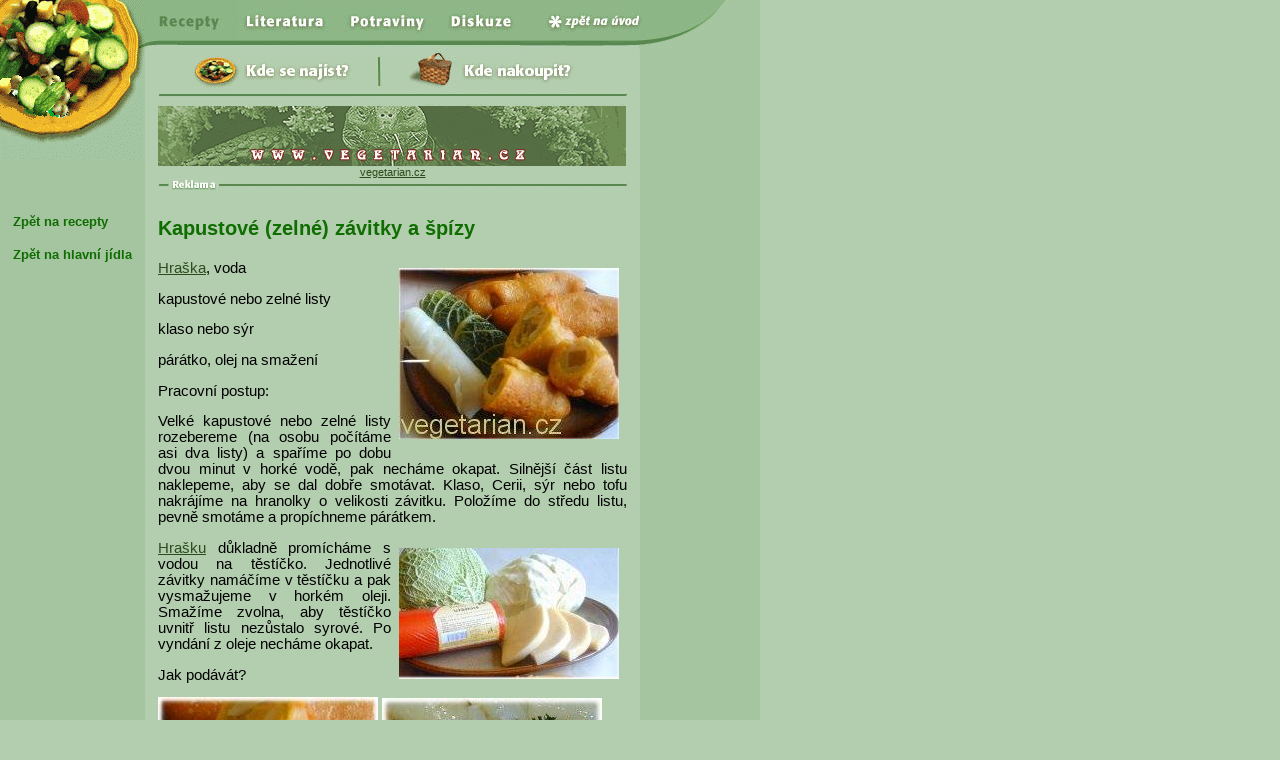

--- FILE ---
content_type: text/html; charset=windows-1250
request_url: https://www.vegetarian.cz/recepty/hlav/zzavitky.html
body_size: 2878
content:
<!DOCTYPE HTML PUBLIC "-//W3C//DTD HTML 4.0 Transitional//EN">
<HTML>
<HEAD>
	<meta http-equiv="Content-Type" content="text/html; charset=windows-1250">
	<meta name="description" content="Vegetarian.cz">
	<meta name="keywords" content="Vegetarian">
	<META name="GENERATOR" content="ONE.CZ s.r.o. HandMade">
	<META name="resource-type" content="document">
	<META name="author" content="html - Oldyk HandMade">
	<META name="robots" content="ALL,FOLLOW">
	<META HTTP-EQUIV="Reply-to" CONTENT="redakce@vegetarian.cz">
	<META HTTP-EQUIV="Content-language" content="cs">
	<META HTTP-EQUIV="Cache-Control" CONTENT="Public">
	<TITLE>Vegetarian.cz - Recepty</TITLE>
<STYLE>            
            <!--
            A  {
            	color : #2C4D1D;
            	text-decoration : underline;
            }

           
            P  {
            	font-weight : normal;
            	font-size : 11pt;
            	font-family : "Arial CE", "Arial", "Helvetica CE", "Helvetica";
            	color : #000000;
            }
            
            .nadpis  {
            	font-size : 15pt;
            	font-weight : bold;
            	font-family : Arial CE, Arial, Helvetica CE, Helvetica;
            	color : #0F6D01;
            }

            .nadpis:hover  {
            	font-weight : bold;
            }
            
            A.menu  {
            	font-weight : bold;
            	font-size : 10pt;
            	font-family : "Arial CE", "Arial", "Helvetica CE", "Helvetica";
            	color : #0F6D01;
            	text-decoration : none;
            }

            A.menu:hover  {
            	font-weight : bold;
            	font-size : 10pt;
            	font-family : "Arial CE", "Arial", "Helvetica CE", "Helvetica";
            	color : #B00000;
            	text-decoration : underline;
            }

            .podpis  {
            	font-weight : normal;
            	font-size : 9pt;
            	font-family : "Arial CE", "Arial", "Helvetica CE", "Helvetica";
            	color : #0F6D01;
            }

            .pocitadlo  {
            	font-weight : normal;
            	font-size : 7pt;
            	font-family : "Arial CE", "Arial", "Helvetica CE", "Helvetica";
            	color : #000000;
            }

            A:hover  {
            	color : #B00000;
            	text-decoration : underline;
            }

            -->
            </STYLE>

</HEAD>

<BODY BGCOLOR="#B2CEAE" topmargin="0" marginheight="0" marginwidth="0" leftmargin="0">

<MAP NAME="csvvlogo">
<AREA SHAPE=CIRCLE COORDS="37,110,32" HREF="https://csvv.vegetarian.cz">
</MAP>
<table width="760" border="0" cellspacing="0" cellpadding="0">
<tr><td width="145" valign="top" bgcolor="#A4C5A0"><img USEMAP="#csvvlogo" src="/img/rede000.gif" width=145 height=160 alt="" border="0"><img src="/img/nic.gif" width=145 height=36 alt="" border="0"></td><td width="495" bgcolor="#B2CEAE"><img src="/img/rec002.gif" width=13 height=49 alt="" border="0"><img src="/img/rec003.gif" width=80 height=49 alt="recepty" border="0"><a href="/literatura.html"><img src="/img/rec004.gif" width=103 height=49 alt="literatura" border="0"></a><a href="/potraviny.html"><img src="/img/rece004.gif" width=102 height=49 alt="potraviny" border="0"></a><a href="/diskuze.html"><img src="/img/rec007.gif" width=79 height=49 alt="diskuze" border="0"></a><a href="/index.html"><img src="/img/rec008.gif" width=105 height=49 alt="zpět na úvod" border="0"><img src="/img/rec009.gif" width=13 height=49 alt="" border="0"></a><img src="/img/nic.gif" width=13 height=57 alt="" border="0"><a href="/kde_najist.html"><img src="/img/rece010.gif" width=221 height=57 alt="kde se najíst" border="0"></a><a href="/kde_nakoupit.html"><img src="/img/rece011.gif" width=248 height=57 alt="kde nakoupit" border="0"></a><img src="/img/nic.gif" width=13 height=57 alt="" border="0"><img src="/img/nic.gif" width=13 height=60 alt="" border="0"><a href="https://www.vegetarian.cz"><img src="/reklama/zelva1.gif" width=468 height=60 alt="Bez kapra" border="0"></a><img src="/img/nic.gif" width=13 height=60 alt="" border="0"><center><a href="https://www.vegetarian.cz"><span style="font-family: Arial, sans-serif, HelveticaCE, Arial CE; font-size: 8pt;">vegetarian.cz </a></span></center><img src="/img/nic.gif" width=13 height=17 alt="" border="0"><img src="/img/rede007.gif" width=469 height=17 alt="" border="0"><img src="/img/nic.gif" width=13 height=17 alt="" border="0"></td><td width="120" valign="top" bgcolor="A4C5A0"><a href="/index.html"><img src="/img/rec010.gif" width=120 height=49 alt="" border="0"></a><img src="/img/nic.gif" width=120 height=7 border=0 alt=""><img src="/img/nic.gif" width=11 height=140 border=0 alt=""><a href="/ostatni/proc.html"><img src="/reklama/lunacek.gif" width=97 height=140 border=0 alt=""></a><img src="/img/nic.gif" width=12 height=140 border=0 alt=""></td></tr></table>

<table width="760" border="0" cellspacing="0" cellpadding="0">
<tr><td width="13" bgcolor="A4C5A0"><img src="/img/nic.gif" width=13 height=1 alt="" border="0"></td>
<td width="132" valign="top" bgcolor="A4C5A0">

<a href="recepty/hlav/hlav.html"class="menu"></a></a><br>
<a href="/recepty.html" class="menu">Zpět na recepty</a><br><br>
<a href="/recepty/hlav/hlav.html" class="menu">Zpět na hlavní jídla</a><br><br>

</td>
<td width="13" bgcolor="#B2CEAE"><img src="/img/nic.gif" width=13 height=1 alt="" border="0"></td>
<td width="469" valign="top" bgcolor="#B2CEAE"><img src="/img/nic.gif" width=469 height=1 alt="" border="0"><br>

<p class="nadpis">Kapustové (zelné) závitky a špízy</p>
	<p align="justify"> 


<p><img src="foto/zavitky.jpg" width="220" height="171" alt="" border="0" hspace="8" vspace="8" align="right"><a href="/recepty/hlav/obalovat%20v%20hrasce.html">Hraška</a>, voda</p>
<p>kapustové nebo zelné listy</p>
<p>klaso nebo sýr</p>
<p>párátko, olej na smažení</p>

<p>Pracovní postup:</p>
	<p align="justify"> Velké kapustové nebo zelné listy rozebereme (na osobu počítáme asi dva listy) a spaříme po dobu dvou minut v horké vodě,  pak necháme okapat. Silnější část listu naklepeme, aby se dal dobře smotávat.
Klaso, Cerii, sýr nebo tofu nakrájíme na hranolky o velikosti závitku. Položíme do středu listu, pevně smotáme a propíchneme párátkem.</p><p align="justify"><img src="foto/zspiz priprava.jpg" width="220" height="131" alt="" border="0" hspace="8" vspace="8" align="right">
	<p align="justify"> <a href="/recepty/hlav/obalovat%20v%20hrasce.html">Hrašku</a> důkladně promícháme s vodou na těstíčko. Jednotlivé závitky namáčíme v těstíčku a pak vysmažujeme v horkém oleji. Smažíme zvolna, aby těstíčko uvnitř listu nezůstalo syrové. Po vyndání z oleje necháme okapat. </p>

<p>Jak  podávát?</p>
	<img src="foto/zzavitky54.jpg" width="220" height="184" alt="" border="0"> 
<img src="foto/zel spizy parat.jpg" width="220" height="183" alt="" border="0">
</p><p align="justify"> Závitky podáváme s vařenými bramborami či bramborovou kaší a zeleninovým salátem. Na osobu počítáme  asi dva závitky.

</p>

<hr color="Maroon"><br>
<br>

</p><br>
<br>
<br>
<br>
<br>
<br>
<br>
<br>
<br>
<br>
<br>


<!-- paticka -->
<!-- BBSTART Vegetarián.cz/cely web/rolovací/Full Banner 468x60 -->
<script type='text/javascript'>/* <![CDATA[ */
var bbat=1,bbbr=0,bbtt='_blank',bbpath='22365/1/2/1',bbxl=1,bbac=1;
//]]></script>
<script type='text/javascript' src='https://ad2.billboard.cz/code/bb4.js?1'></script>
<noscript><div style='display:inline;width:468px;text-align:center;font-weight:900;font-family:Verdana,sans-serif;font-size:xx-small;vertical-align:bottom'><a href='https://ad2.billboard.cz/please/redirect/22365/1/2/1/'><img src='https://ad2.billboard.cz/please/showit/22365/1/2/1/?typkodu=img' width='468' height='60' style='border:0px none' alt='' /><br />reklama: www.billboard.cz</a></div></noscript>
<!-- BBKONEC -->


</td><td width="13" bgcolor="#B2CEAE"><img src="/img/nic.gif" width=13 height=10 alt="" border="0"></td><td width="120" align="center" valign="top" bgcolor="A4C5A0"><img src="/img/nic.gif" width=120 height=30 alt="" border="0"></td></tr></table>

<script src="https://c1.navrcholu.cz/code?site=18851;t=o14"
type="text/javascript"></script><noscript><div><a
href="https://navrcholu.cz/"><img
src="https://c1.navrcholu.cz/hit?site=18851;t=o14;ref=;jss=0"
width="14" height="14" alt="NAVRCHOLU.cz"
style="border:none" /></a></div></noscript>

<script>
  (function(i,s,o,g,r,a,m){i['GoogleAnalyticsObject']=r;i[r]=i[r]||function(){
  (i[r].q=i[r].q||[]).push(arguments)},i[r].l=1*new Date();a=s.createElement(o),
  m=s.getElementsByTagName(o)[0];a.async=1;a.src=g;m.parentNode.insertBefore(a,m)
  })(window,document,'script','https://www.google-analytics.com/analytics.js','ga');

  ga('create', 'UA-88582546-1', 'auto');
  ga('send', 'pageview');

</script>
</BODY>
</HTML>


--- FILE ---
content_type: text/plain
request_url: https://www.google-analytics.com/j/collect?v=1&_v=j102&a=463892958&t=pageview&_s=1&dl=https%3A%2F%2Fwww.vegetarian.cz%2Frecepty%2Fhlav%2Fzzavitky.html&ul=en-us%40posix&dt=Vegetarian.cz%20-%20Recepty&sr=1280x720&vp=1280x720&_u=IEBAAEABAAAAACAAI~&jid=829336152&gjid=918356792&cid=2048331621.1769301045&tid=UA-88582546-1&_gid=250712168.1769301045&_r=1&_slc=1&z=748852073
body_size: -450
content:
2,cG-28RRXT9CFB